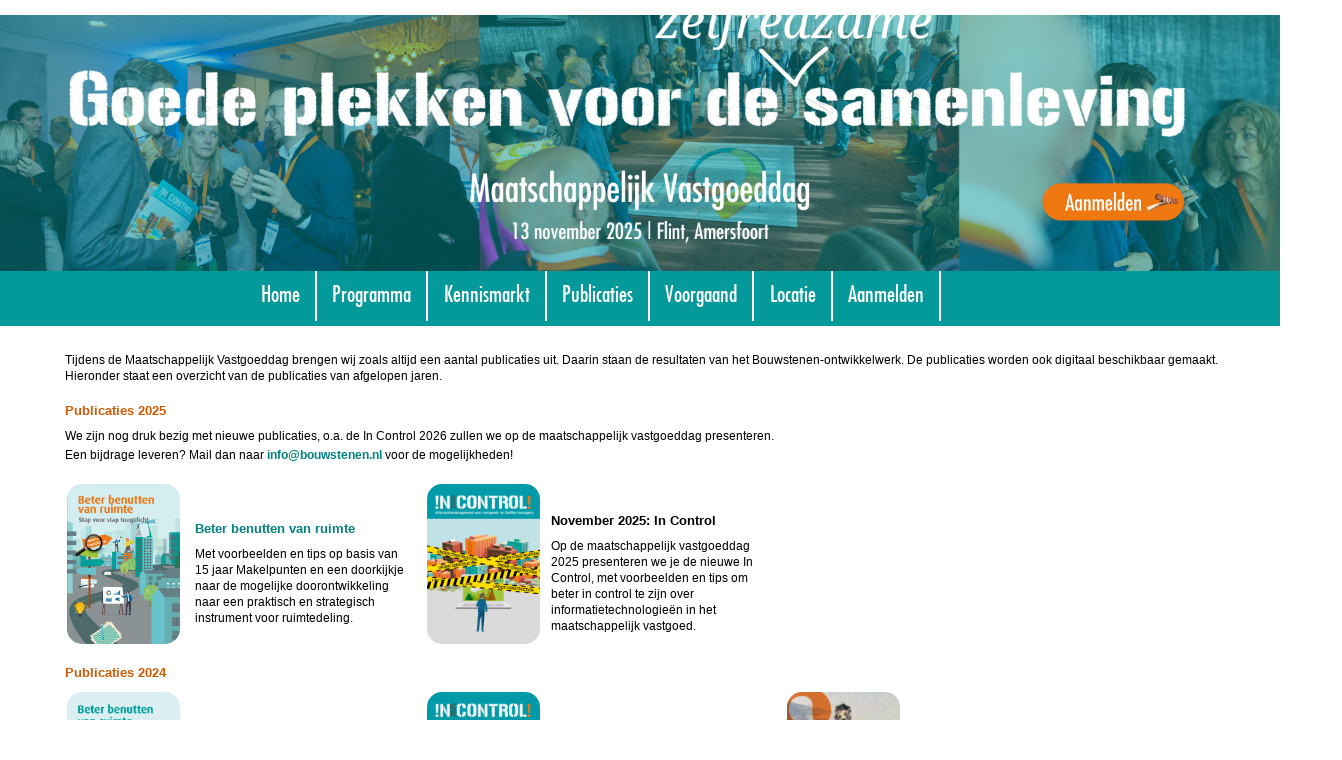

--- FILE ---
content_type: text/html; charset=UTF-8
request_url: https://www.maatschappelijkvastgoeddag.nl/Publicaties_Maatschappelijk_Vastgoeddag
body_size: 11204
content:
<!DOCTYPE html>
<html  lang="nl" dir="ltr">
  <head>
    <meta charset="utf-8" />
<script async src="https://www.googletagmanager.com/gtag/js?id=UA-18946637-2"></script>
<script>window.dataLayer = window.dataLayer || [];function gtag(){dataLayer.push(arguments)};gtag("js", new Date());gtag("set", "developer_id.dMDhkMT", true);gtag("config", "UA-18946637-2", {"groups":"default","linker":{"domains":["www.bouwstenen.nl","www.bouwstenenvoorsociaal.nl"]},"anonymize_ip":true,"page_placeholder":"PLACEHOLDER_page_path"});gtag("config", "G-3M9VW3H3Z8", {"groups":"default","linker":{"domains":["www.bouwstenen.nl","www.bouwstenenvoorsociaal.nl"]},"page_placeholder":"PLACEHOLDER_page_location"});</script>
<meta name="Generator" content="Drupal 10 (https://www.drupal.org)" />
<meta name="MobileOptimized" content="width" />
<meta name="HandheldFriendly" content="true" />
<meta name="viewport" content="width=device-width, initial-scale=1.0" />
<link rel="icon" href="/sites/default/files/faviconbouwstenen_0.jpg" type="image/jpeg" />
<link rel="canonical" href="https://www.maatschappelijkvastgoeddag.nl/Publicaties_Maatschappelijk_Vastgoeddag" />
<link rel="shortlink" href="https://www.maatschappelijkvastgoeddag.nl/node/2632" />

    <title>Publicaties | Maatschappelijk Vastgoeddag</title>
    <link rel="stylesheet" media="all" href="/core/assets/vendor/jquery.ui/themes/base/core.css?t968yq" />
<link rel="stylesheet" media="all" href="/core/assets/vendor/jquery.ui/themes/base/controlgroup.css?t968yq" />
<link rel="stylesheet" media="all" href="/core/assets/vendor/jquery.ui/themes/base/checkboxradio.css?t968yq" />
<link rel="stylesheet" media="all" href="/core/assets/vendor/jquery.ui/themes/base/resizable.css?t968yq" />
<link rel="stylesheet" media="all" href="/core/assets/vendor/jquery.ui/themes/base/button.css?t968yq" />
<link rel="stylesheet" media="all" href="/core/assets/vendor/jquery.ui/themes/base/dialog.css?t968yq" />
<link rel="stylesheet" media="all" href="/core/misc/components/progress.module.css?t968yq" />
<link rel="stylesheet" media="all" href="/core/misc/components/ajax-progress.module.css?t968yq" />
<link rel="stylesheet" media="all" href="/core/modules/system/css/components/align.module.css?t968yq" />
<link rel="stylesheet" media="all" href="/core/modules/system/css/components/fieldgroup.module.css?t968yq" />
<link rel="stylesheet" media="all" href="/core/modules/system/css/components/container-inline.module.css?t968yq" />
<link rel="stylesheet" media="all" href="/core/modules/system/css/components/clearfix.module.css?t968yq" />
<link rel="stylesheet" media="all" href="/core/modules/system/css/components/details.module.css?t968yq" />
<link rel="stylesheet" media="all" href="/core/modules/system/css/components/hidden.module.css?t968yq" />
<link rel="stylesheet" media="all" href="/core/modules/system/css/components/item-list.module.css?t968yq" />
<link rel="stylesheet" media="all" href="/core/modules/system/css/components/js.module.css?t968yq" />
<link rel="stylesheet" media="all" href="/core/modules/system/css/components/nowrap.module.css?t968yq" />
<link rel="stylesheet" media="all" href="/core/modules/system/css/components/position-container.module.css?t968yq" />
<link rel="stylesheet" media="all" href="/core/modules/system/css/components/reset-appearance.module.css?t968yq" />
<link rel="stylesheet" media="all" href="/core/modules/system/css/components/resize.module.css?t968yq" />
<link rel="stylesheet" media="all" href="/core/modules/system/css/components/system-status-counter.css?t968yq" />
<link rel="stylesheet" media="all" href="/core/modules/system/css/components/system-status-report-counters.css?t968yq" />
<link rel="stylesheet" media="all" href="/core/modules/system/css/components/system-status-report-general-info.css?t968yq" />
<link rel="stylesheet" media="all" href="/core/modules/system/css/components/tablesort.module.css?t968yq" />
<link rel="stylesheet" media="all" href="/modules/contrib/blazy/css/blazy.css?t968yq" />
<link rel="stylesheet" media="all" href="/modules/contrib/blazy/css/components/blazy.style.css?t968yq" />
<link rel="stylesheet" media="all" href="/modules/contrib/blazy/css/components/grid/blazy.column.css?t968yq" />
<link rel="stylesheet" media="all" href="/modules/contrib/blazy/css/components/grid/blazy.grid.css?t968yq" />
<link rel="stylesheet" media="all" href="/modules/contrib/blazy/css/components/blazy.loading.css?t968yq" />
<link rel="stylesheet" media="all" href="/modules/contrib/blazy/css/components/blazy.ratio.css?t968yq" />
<link rel="stylesheet" media="all" href="/modules/contrib/blazy/css/components/blazy.media.css?t968yq" />
<link rel="stylesheet" media="all" href="/modules/contrib/jquery_ui/assets/vendor/jquery.ui/themes/base/core.css?t968yq" />
<link rel="stylesheet" media="all" href="/modules/contrib/jquery_ui/assets/vendor/jquery.ui/themes/base/draggable.css?t968yq" />
<link rel="stylesheet" media="all" href="/modules/contrib/jquery_ui/assets/vendor/jquery.ui/themes/base/resizable.css?t968yq" />
<link rel="stylesheet" media="all" href="/core/modules/ckeditor5/css/ckeditor5.dialog.fix.css?t968yq" />
<link rel="stylesheet" media="all" href="/core/modules/filter/css/filter.caption.css?t968yq" />
<link rel="stylesheet" media="all" href="/core/modules/media/css/filter.caption.css?t968yq" />
<link rel="stylesheet" media="all" href="/modules/contrib/poll/css/poll.base.css?t968yq" />
<link rel="stylesheet" media="all" href="/modules/contrib/poll/css/poll.theme.css?t968yq" />
<link rel="stylesheet" media="all" href="/core/modules/views/css/views.module.css?t968yq" />
<link rel="stylesheet" media="all" href="/core/assets/vendor/jquery.ui/themes/base/theme.css?t968yq" />
<link rel="stylesheet" media="all" href="/modules/contrib/better_social_sharing_buttons/css/better_social_sharing_buttons.css?t968yq" />
<link rel="stylesheet" media="all" href="/modules/contrib/jquery_ui/assets/vendor/jquery.ui/themes/base/theme.css?t968yq" />
<link rel="stylesheet" media="all" href="/core/modules/layout_discovery/layouts/onecol/onecol.css?t968yq" />
<link rel="stylesheet" media="all" href="/modules/contrib/simple_popup_blocks/css/simple_popup_blocks.css?t968yq" />
<link rel="stylesheet" media="all" href="https://cdn.jsdelivr.net/npm/entreprise7pro-bootstrap@3.4.8/dist/css/bootstrap.css" integrity="sha256-3p/H8uQndDeQADwalAGPYNGwk6732TJRjYcY05O81og=" crossorigin="anonymous" />
<link rel="stylesheet" media="all" href="https://cdn.jsdelivr.net/npm/@unicorn-fail/drupal-bootstrap-styles@0.0.2/dist/3.1.1/7.x-3.x/drupal-bootstrap.css" integrity="sha512-ys0R7vWvMqi0PjJvf7827YdAhjeAfzLA3DHX0gE/sPUYqbN/sxO6JFzZLvc/wazhj5utAy7rECg1qXQKIEZOfA==" crossorigin="anonymous" />
<link rel="stylesheet" media="all" href="https://cdn.jsdelivr.net/npm/@unicorn-fail/drupal-bootstrap-styles@0.0.2/dist/3.1.1/8.x-3.x/drupal-bootstrap.css" integrity="sha512-ixuOBF5SPFLXivQ0U4/J9sQbZ7ZjmBzciWMBNUEudf6sUJ6ph2zwkpFkoUrB0oUy37lxP4byyHasSpA4rZJSKg==" crossorigin="anonymous" />
<link rel="stylesheet" media="all" href="https://cdn.jsdelivr.net/npm/@unicorn-fail/drupal-bootstrap-styles@0.0.2/dist/3.2.0/7.x-3.x/drupal-bootstrap.css" integrity="sha512-MiCziWBODHzeWsTWg4TMsfyWWoMltpBKnf5Pf5QUH9CXKIVeGpEsHZZ4NiWaJdgqpDzU/ahNWaW80U1ZX99eKw==" crossorigin="anonymous" />
<link rel="stylesheet" media="all" href="https://cdn.jsdelivr.net/npm/@unicorn-fail/drupal-bootstrap-styles@0.0.2/dist/3.2.0/8.x-3.x/drupal-bootstrap.css" integrity="sha512-US+XMOdYSqB2lE8RSbDjBb/r6eTTAv7ydpztf8B7hIWSlwvzQDdaAGun5M4a6GRjCz+BIZ6G43l+UolR+gfLFQ==" crossorigin="anonymous" />
<link rel="stylesheet" media="all" href="https://cdn.jsdelivr.net/npm/@unicorn-fail/drupal-bootstrap-styles@0.0.2/dist/3.3.1/7.x-3.x/drupal-bootstrap.css" integrity="sha512-3gQUt+MI1o8v7eEveRmZzYx6fsIUJ6bRfBLMaUTzdmNQ/1vTWLpNPf13Tcrf7gQ9iHy9A9QjXKxRGoXEeiQnPA==" crossorigin="anonymous" />
<link rel="stylesheet" media="all" href="https://cdn.jsdelivr.net/npm/@unicorn-fail/drupal-bootstrap-styles@0.0.2/dist/3.3.1/8.x-3.x/drupal-bootstrap.css" integrity="sha512-AwNfHm/YKv4l+2rhi0JPat+4xVObtH6WDxFpUnGXkkNEds3OSnCNBSL9Ygd/jQj1QkmHgod9F5seqLErhbQ6/Q==" crossorigin="anonymous" />
<link rel="stylesheet" media="all" href="https://cdn.jsdelivr.net/npm/@unicorn-fail/drupal-bootstrap-styles@0.0.2/dist/3.4.0/8.x-3.x/drupal-bootstrap.css" integrity="sha512-j4mdyNbQqqp+6Q/HtootpbGoc2ZX0C/ktbXnauPFEz7A457PB6le79qasOBVcrSrOBtGAm0aVU2SOKFzBl6RhA==" crossorigin="anonymous" />
<link rel="stylesheet" media="all" href="/themes/mvgd/css/base/elements.css?t968yq" />
<link rel="stylesheet" media="all" href="/themes/mvgd/css/layouts/layout.css?t968yq" />
<link rel="stylesheet" media="all" href="/themes/mvgd/css/components/block.css?t968yq" />
<link rel="stylesheet" media="all" href="/themes/mvgd/css/components/breadcrumb.css?t968yq" />
<link rel="stylesheet" media="all" href="/themes/mvgd/css/components/field.css?t968yq" />
<link rel="stylesheet" media="all" href="/themes/mvgd/css/components/form.css?t968yq" />
<link rel="stylesheet" media="all" href="/themes/mvgd/css/components/header.css?t968yq" />
<link rel="stylesheet" media="all" href="/themes/mvgd/css/components/menu.css?t968yq" />
<link rel="stylesheet" media="all" href="/themes/mvgd/css/components/messages.css?t968yq" />
<link rel="stylesheet" media="all" href="/themes/mvgd/css/components/node.css?t968yq" />
<link rel="stylesheet" media="all" href="/themes/mvgd/css/components/sidebar.css?t968yq" />
<link rel="stylesheet" media="all" href="/themes/mvgd/css/components/table.css?t968yq" />
<link rel="stylesheet" media="all" href="/themes/mvgd/css/components/tabs.css?t968yq" />
<link rel="stylesheet" media="all" href="/themes/mvgd/css/components/buttons.css?t968yq" />
<link rel="stylesheet" media="print" href="/themes/mvgd/css/theme/print.css?t968yq" />

    
  </head>
  <body class="path-node page-node-type-page has-glyphicons">
    <a href="#main-content" class="visually-hidden focusable skip-link">
      Overslaan en naar de inhoud gaan
    </a>
    
      <div class="dialog-off-canvas-main-canvas" data-off-canvas-main-canvas>
    

<!-- Header-->
<header class="main-header">
  <div class="container">
    <div class="row">
      <div class="col-sm-4 col-md-12">
                    <div class="region region-header">
          <a class="logo navbar-btn pull-left" href="/" title="Home" rel="home">
      <img src="/sites/default/files/bannertransparant_0.png" alt="Home" />
    </a>
      <section id="block-aanmelden" class="block block-block-content block-block-content2f14ee25-6a97-4e79-aef6-8a6f2a7a59a1 clearfix">
  
    

        <div class="layout layout--onecol">
    <div  class="layout__region layout__region--content">
      <section class="block block-layout-builder block-field-blockblock-contentbasicbody clearfix">
  
    

      
            <div class="field field--name-body field--type-text-with-summary field--label-hidden field--item"><p><a aria-label href="/aanmelden-maatschappelijk-vastgoeddag-2024" id rel target title><img alt="aanmelden" class data-entity-type="file" data-entity-uuid="2a76717f-ece0-4d5f-9264-8bf74a2e835c" id src="/sites/default/files/inline-images/Aanmelden.png" title="aanmelden"></a></p>
</div>
      
  </section>


    </div>
  </div>

  </section>


  </div>

              </div>

          </div>

    <div class="row">
      
    </div>
  </div>
</header>
<!--End Header-->

<!-- Navbar -->
<div class="navbar-header col-md-12">
  <nav class="navbar navbar-default" role="navigation">
    <a href="javascript:void(0);" class="icon" onclick="toggleFunction()">
    <button type="button" class="navbar-toggle" data-toggle="collapse" data-target="#main-navigation">
      <span class="sr-only">Toggle navigation</span>
      <span class="icon-bar"></span>
      <span class="icon-bar"></span>
      <span class="icon-bar"></span>
    </button> 
    </a>

            <div class="region region-primary-menu">
    <nav role="navigation" aria-labelledby="block-agendamaatschappelijkvastgoed-2-menu" id="block-agendamaatschappelijkvastgoed-2">
            
  <h2 class="visually-hidden" id="block-agendamaatschappelijkvastgoed-2-menu">Agenda Maatschappelijk Vastgoed</h2>
  

        
      <ul class="menu menu--menu-agenda-maatschappelijk-vast nav">
                      <li class="first">
                                        <a href="/jaarbijeenkomst" title="home" data-drupal-link-system-path="node/19524">Home</a>
              </li>
                      <li>
                                        <a href="/Programma_Maatschappelijk_Vastgoeddag" title="Sessies maatschappelijkvastgoeddag" data-drupal-link-system-path="node/17808">Programma</a>
              </li>
                      <li>
                                        <a href="/Kennismarkt_Maatschappelijk_Vastgoeddag" title="Kennismarkt" data-drupal-link-system-path="node/2633">Kennismarkt</a>
              </li>
                      <li class="active active-trail">
                                        <a href="/Publicaties_Maatschappelijk_Vastgoeddag" title="publicaties" class="active-trail is-active" data-drupal-link-system-path="node/2632" aria-current="page">Publicaties</a>
              </li>
                      <li>
                                        <a href="/Voorgaand_Maatschappelijk_Vastgoeddag" title="Programma" data-drupal-link-system-path="node/17984">Voorgaand</a>
              </li>
                      <li>
                                        <a href="/locatie_en_route_najaarsbijeenkomst_bouwstenen" data-drupal-link-system-path="node/15197">Locatie</a>
              </li>
                      <li class="last">
                                        <a href="/aanmelden-maatschappelijk-vastgoeddag-2025" data-drupal-link-system-path="node/16665">Aanmelden</a>
              </li>
        </ul>
  

  </nav>

  </div>

      </nav>
</div>

<!--End Navbar-->

<div class="container main-menuwrap">
  
</div>

<!-- Banner -->
    <!-- End Banner -->


<!--Highlighted-->
  <!--End Highlighted-->


<!-- Start Top Widget -->
<!--End Top Widget -->


<!-- Page Title -->
<!-- End Page Title ---- >


<!-- layout -->
<div id="wrapper">
  <!-- start: Container -->
  <div class="container">
    
    <!--Content top-->
          <!--End Content top-->
    
    <!--start:content -->
    <div class="row">
      <div class="col-md-12">  <div class="region region-breadcrumb">
      

  </div>
</div>
    </div>

    <div class="row layout">
      <!--- Start Left SideBar -->
            <!---End Right SideBar -->

      <!--- Start content -->
              <div class="content_layout">
          <div class=>
              <div class="region region-content">
    <div data-drupal-messages-fallback class="hidden"></div>
  
<article data-history-node-id="2632" class="page full clearfix">

  
    

  
  <div class="content">
      <div class="layout layout--onecol">
    <div  class="layout__region layout__region--content">
      <section class="block block-layout-builder block-field-blocknodepagebody clearfix">
  
    

      
            <div class="field field--name-body field--type-text-with-summary field--label-hidden field--item"><p>Tijdens de Maatschappelijk Vastgoeddag brengen wij zoals altijd een aantal publicaties uit. Daarin staan de resultaten van het Bouwstenen-ontwikkelwerk. De publicaties worden ook digitaal beschikbaar gemaakt. Hieronder staat een overzicht van de publicaties van afgelopen jaren.</p>
<h3><span style="color:#d15900;">Publicaties 2025</span></h3>
<p>We zijn nog druk bezig met nieuwe publicaties, o.a. de In Control 2026 zullen we op de maatschappelijk vastgoeddag presenteren.</p>
<p>Een bijdrage leveren? Mail dan naar <a href="mailto:info@bouwstenen.nl">info@bouwstenen.nl</a> voor de mogelijkheden!&nbsp;<br>&nbsp;</p>
<table>
<tbody>
<tr>
<td style="width:117px;"><img src="/sites/default/files/inline-images/Schermafbeelding%202025-05-13%20111929.png" data-entity-uuid="45645da8-3d92-40fa-bac6-53b380f3b42c" data-entity-type="file" width="771" height="1086" loading="lazy"></td>
<td style="width:11px;">&nbsp;</td>
<td style="width:221px;">
<h3><a href="https://bouwstenen.nl/sites/default/files/uploads/Routekaart%20makelpunten%20folder.pdf"><strong>Beter benutten van ruimte</strong></a></h3>
<p>Met voorbeelden en tips op basis van 15 jaar Makelpunten en een doorkijkje naar de mogelijke doorontwikkeling naar een praktisch en strategisch instrument voor ruimtedeling.</p>
</td>
<td style="width:11px;">&nbsp;</td>
<td style="width:117px;"><img src="/sites/default/files/inline-images/2026.png" data-entity-uuid="ddde4142-45b9-4aa8-a581-2c24125aebd4" data-entity-type="file" width="350" height="495" loading="lazy"></td>
<td>&nbsp;</td>
<td style="width:221px;">
<h3><strong>November 2025: In Control</strong></h3>
<p>Op de maatschappelijk vastgoeddag 2025 presenteren we je de nieuwe In Control, met voorbeelden en tips om beter in control te zijn over informatietechnologieën in het maatschappelijk vastgoed.&nbsp;</p>
</td>
<td style="width:11px;">&nbsp;</td>
<td style="width:120px;">&nbsp;</td>
<td style="width:11px;">&nbsp;</td>
<td style="width:221px;">&nbsp;</td>
</tr>
</tbody>
</table>
<h3><span style="color:#d15900;">Publicaties 2024</span></h3>
<table>
<tbody>
<tr>
<td style="width:117px;"><img class src="/sites/default/files/inline-images/Beter%20benutten%20van%20ruimte%20-%2015%20jaar%20makelpunten_0.png" data-entity-uuid="57e69560-3579-4a5c-b4fc-d4a54a2e351d" data-entity-type="file" alt="Beter benutten ruimte" width="600" height="855" id title loading="lazy"></td>
<td style="width:11px;">&nbsp;</td>
<td style="width:221px;">
<h3><a href="https://bouwstenen.nl/sites/default/files/uploads/Routekaart%20makelpunten%20folder.pdf"><strong>Routekaart Makelpunt</strong></a></h3>
<p>In deze handreiking tref je een routekaart voor een succesvol Makelpunt, geschikt voor elke gemeente.</p>
</td>
<td style="width:11px;">&nbsp;</td>
<td style="width:117px;"><img class src="/sites/default/files/inline-images/Voorkantincontrol_page-0001_2.jpg" data-entity-uuid="a01e8903-c9d3-4d5c-874c-f500a9ff752a" data-entity-type="file" alt="In Control" width="601" height="850" id title loading="lazy"></td>
<td style="width:11px;">&nbsp;</td>
<td style="width:221px;">
<h3><a href="https://bouwstenen.nl/sites/default/files/uploads/InControl%21_2025_met%20barcode_DEF.pdf"><strong>In Control</strong></a></h3>
<p>Met voorbeelden, tips en houvast om in het beheer van maatschappelijk vastgoed beter in Control te komen met behulp van informatie- en communicatietechnologie.</p>
</td>
<td style="width:11px;">&nbsp;</td>
<td style="width:117px;"><img class src="/sites/default/files/inline-images/Handreiking%20paragraaf%20kapitaalgoederen_0.png" data-entity-uuid="4e6c174d-3091-4f47-b193-345d03b01861" data-entity-type="file" alt="Handreiking" width="602" height="853" id title loading="lazy"></td>
<td>&nbsp;</td>
<td style="width:221px;">
<h3><a href="https://bouwstenen.nl/sites/default/files/uploads/Kapitaalgoederen_def-met%20barcode.pdf"><strong>Handreiking verantwoording</strong></a></h3>
<p>Houvast om aan te kunnen tonen of we met het vastgoed goed en voldoende op weg zijn om onze maatschappelijke doelen te behalen en tegen welke prijs we dat doen.</p>
</td>
</tr>
</tbody>
</table>
<h3><span style="color:#d15900;">Publicatie 2023</span></h3>
<table style="width:722px;" border="0" cellpadding="0" cellspacing="0">
<tbody>
<tr>
<td style="width:118px;"><a class href="https://issuu.com/bouwstenen/docs/incontrol_2024_definitief?fr=xKAE9_zU1NQ" aria-label id rel="noopener" target="_blank" title><br>
<div class="align-left">
<div class="field field--name-field-media-image field--type-image field--label-visually_hidden">
<div class="field--label sr-only">Image</div>
<div class="field--item">  <img loading="lazy" src="/sites/default/files/styles/thumbnail_150x150/public/2024-06/Schermafbeelding%202024-06-27%20121709.png?itok=BeQNCuU9" width="709" height="1000" alt="In Control 2024" class="img-responsive">
</div>
</div>
</div>
<p></p></a></td>
<td style="width:19px;">&nbsp;</td>
<td style="width:203px;">
<h3><a href="https://issuu.com/bouwstenen/docs/incontrol_2024_definitief?fr=xKAE9_zU1NQ" target="_blank" rel="noopener"><strong>In Control</strong></a></h3>
<p>Over het toenemende belang van data in de wereld van het maatschappelijke vastgoed. Gepubliceerd in december 2023.</p>
</td>
<td style="width:11px;">&nbsp;</td>
<td style="width:125px;">&nbsp;</td>
<td style="width:9px;">&nbsp;</td>
<td style="width:220px;">
<p>&nbsp;</p>
<p><br>&nbsp;</p>
</td>
</tr>
</tbody>
</table>
<h3><span style="color:#d15900;">Publicatie 2022</span></h3>
<table style="width:364px;" border="0" cellpadding="0" cellspacing="0">
<tbody>
<tr>
<td style="width:119px;"><a href="https://issuu.com/bouwstenen/docs/incontrol_2023_digitaal" rel="noopener" target="_blank"><br>
<div class="align-left">
<div class="field field--name-field-media-image field--type-image field--label-visually_hidden">
<div class="field--label sr-only">Image</div>
<div class="field--item">  <img loading="lazy" src="/sites/default/files/styles/thumbnail_150x150/public/2023-10/Kopfoto%20-%20Publicaties.png?itok=mQApntQq" width="715" height="1000" alt="InControl 2023" class="img-responsive">
</div>
</div>
</div>
<p></p></a></td>
<td style="width:18px;">&nbsp;</td>
<td style="width:202px;">
<h3><a href="https://issuu.com/bouwstenen/docs/incontrol_2023_digitaal" target="_blank" rel="noopener"><strong>In Control</strong></a></h3>
<p>In december 2022 besteedde&nbsp;wij aandacht aan huisvesting en toekomstgericht onderwijs.</p>
</td>
<td style="width:12px;">&nbsp;</td>
</tr>
</tbody>
</table>
<h3><span style="color:#d15900;">Publicaties 2021</span></h3>
<table style="width:1157px;" border="0" cellpadding="0" cellspacing="0">
<tbody>
<tr>
<td style="width:118px;"><a class href="https://issuu.com/bouwstenen/docs/schoolfacilities_nr02_december-2021_lr" aria-label id rel="noopener" target="_blank" title><br>
<div class="align-left">
<div class="field field--name-field-media-image field--type-image field--label-visually_hidden">
<div class="field--label sr-only">Image</div>
<div class="field--item">  <img loading="lazy" src="/sites/default/files/styles/thumbnail_150x150/public/2021-12/2112%20Schoolfacilities_nr02_DECEMBER-2021.jpg?itok=AILlqroC" width="707" height="1000" alt="Schoolfacilities december 2021" class="img-responsive">
</div>
</div>
</div>
<p></p></a></td>
<td style="width:19px;">&nbsp;</td>
<td style="width:201px;">
<h3><a href="https://issuu.com/bouwstenen/docs/schoolfacilities_nr02_december-2021_lr"><strong>Special Schoolfacilities</strong></a></h3>
<p>In dit nummer van&nbsp;december 2022 wordt huisvesting en toekomstgericht onderwijs uitgelicht.</p>
<p>&nbsp;</p>
</td>
<td style="width:11px;">&nbsp;</td>
<td style="width:118px;"><a class href="https://issuu.com/bouwstenen/docs/doorontwikkeling_vastgoedorganisatie_2021_def" aria-label id rel="noopener" target="_blank" title><br>
<div class="align-left">
<div class="field field--name-field-media-image field--type-image field--label-visually_hidden">
<div class="field--label sr-only">Image</div>
<div class="field--item">  <img loading="lazy" src="/sites/default/files/styles/thumbnail_150x150/public/2021-12/Cover%20Doorontwikkeling%20vastgoedorganisatie.jpg?itok=r9ebwymc" width="707" height="1000" alt="Doorontwikkeling vastgoedorganisatie" class="img-responsive">
</div>
</div>
</div>
<p></p></a></td>
<td style="width:17px;">&nbsp;</td>
<td style="width:221px;">
<h3><br><br><br><a href="https://issuu.com/bouwstenen/docs/doorontwikkeling_vastgoedorganisatie_2021_def" target="_blank" rel="noopener"><strong>Doorontwikkeling Vastgoedorganisatie</strong></a></h3>
<p>In december 2021 publiceerde wij de resultaten van ons ontwikkelwerk over de doorontwikkeling van de gemeentelijke vastgoedorganisatie.</p>
</td>
<td style="width:14px;">&nbsp;</td>
<td style="width:118px;"><a class href="https://bouwstenen.nl/sites/default/files/uploads/verduurzamen%20in%207%20stappen_lr.pdf" aria-label id rel="noopener" target="_blank" title><br>
<div class="align-left">
<div class="field field--name-field-media-image field--type-image field--label-visually_hidden">
<div class="field--label sr-only">Image</div>
<div class="field--item">  <img loading="lazy" src="/sites/default/files/styles/thumbnail_150x150/public/2021-11/cover%20verduurzamen%20in%207%20stappen.jpg?itok=3KQlW3di" width="701" height="1000" alt="Verduurzamen MV in 7 stappen" class="img-responsive">
</div>
</div>
</div>
<p></p></a></td>
<td style="width:22px;">&nbsp;</td>
<td style="width:270px;">
<h3><br><a href="https://bouwstenen.nl/sites/default/files/uploads/verduurzamen%20in%207%20stappen_lr.pdf" target="_blank" rel="noopener"><strong>Verduurzamen maatschappelijk vastgoed in 7 stappen</strong></a></h3>
<p>Het verduurzamen van maatschappelijk vastgoed kan in grofweg 7 stappen. Wij schreven hierover in december 2021.&nbsp;</p>
<p>&nbsp;</p>
<p>&nbsp;</p>
</td>
</tr>
</tbody>
</table>
<h3><span style="color:#d15900;">Publicaties 2020</span></h3>
<table style="width:1159px;" border="0" cellpadding="0" cellspacing="0">
<tbody>
<tr>
<td style="width:123px;"><a href="https://issuu.com/bouwstenen/docs/incontrol__2020_lowres" rel="noopener" target="_blank"><br>
<div class="align-left">
<div class="field field--name-field-media-image field--type-image field--label-visually_hidden">
<div class="field--label sr-only">Image</div>
<div class="field--item">  <img loading="lazy" src="/sites/default/files/styles/thumbnail_150x150/public/2024-08/2020%20InControl%21%20Cover.png?itok=TJyrjvw9" width="707" height="1000" alt="In Control" class="img-responsive">
</div>
</div>
</div>
<p></p></a></td>
<td style="width:14px;">&nbsp;</td>
<td style="width:196px;">
<h3><a href="https://issuu.com/bouwstenen/docs/incontrol__2020_lowres" target="_blank" rel="noopener"><strong>In Control</strong></a></h3>
<p>Een speciale editie&nbsp;over&nbsp;informatie voor energie- en klimaatbeleid. Uitgegeven in december 2020.</p>
<p>&nbsp;</p>
</td>
<td style="width:15px;">&nbsp;</td>
<td style="width:122px;"><a href="https://issuu.com/bouwstenen/docs/schoolfacilities_nr02_december-2020_def_hr" rel="noopener" target="_blank"><br>
<div class="align-left">
<div class="field field--name-field-media-image field--type-image field--label-visually_hidden">
<div class="field--label sr-only">Image</div>
<div class="field--item">  <img loading="lazy" src="/sites/default/files/styles/thumbnail_150x150/public/2024-08/2012%20Bouwstenen%20voor%20een%20duurzame%20toekomst_0.jpg?itok=23C060De" width="707" height="1000" alt="Schoolfacilities" class="img-responsive">
</div>
</div>
</div>
<p></p></a></td>
<td style="width:16px;">&nbsp;</td>
<td style="width:219px;">
<h3><a href="https://issuu.com/bouwstenen/docs/schoolfacilities_nr02_december-2020_def_hr" target="_blank" rel="noopener"><strong>Special Schoolfacilities</strong></a></h3>
<p>In december 2020 lag de focus van deze publicatie op&nbsp;huisvesting en toekomstgericht onderwijs.</p>
<p>&nbsp;</p>
<p>&nbsp;</p>
</td>
<td style="width:13px;">&nbsp;</td>
<td style="width:121px;"><a href="https://bouwstenen.nl/sites/bouwstenen.nl/files/uploads/Bouwstenen-voor-sociaal-vastgoedinvesteringen-met-impact-v7-web-losse-pagina's.pdf" rel="noopener" target="_blank"><br>
<div class="align-left">
<div class="field field--name-field-media-image field--type-image field--label-visually_hidden">
<div class="field--label sr-only">Image</div>
<div class="field--item">  <img loading="lazy" src="/sites/default/files/styles/thumbnail_150x150/public/2024-08/2020%20Vastgoedinvesteringen%20met%20impact%20%28LowRes%29_0.jpg?itok=UqYLpfXi" width="595" height="842" alt="Vastgoedmanagement" class="img-responsive">
</div>
</div>
</div>
<p></p></a></td>
<td style="width:21px;">&nbsp;</td>
<td style="width:273px;">
<p>&nbsp;</p>
<h3><a href="https://bouwstenen.nl/sites/bouwstenen.nl/files/uploads/Bouwstenen-voor-sociaal-vastgoedinvesteringen-met-impact-v7-web-losse-pagina's.pdf" target="_blank" rel="noopener"><strong>Vastgoedinvesteringen met IMPACT</strong></a></h3>
<p>Over de praktijk, benaderingen en bronnen om de (verwachte) impact van maatschappelijke voorzieningen en vastgoed in beeld te brengen en mede op basis hiervan beleidsbeslissingen te nemen. Ontwikkelwerk gepubliceerd in 2020.</p>
</td>
</tr>
</tbody>
</table>
<h3><span style="color:#d15900;">Publicaties 2019 en verder</span></h3>
<p>Bouwstenen voor Sociaal heeft door de jaren heen veel gepubliceerd, zoals de vakbladen Schoolfacilities en In Control. Ook is er veel gepubliceerd op het gebied van ontwikkelwerk.</p>
<p>Volg de links hieronder voor alle edities en het archief.</p>
<p>&nbsp;</p>
<table style="width:1159px;" border="0" cellpadding="0" cellspacing="0">
<tbody>
<tr>
<td style="width:122px;"><img src="/sites/default/files/inline-images/Ontwerp%20zonder%20titel%20%285%29.png" data-entity-uuid="08bbd05f-d9fd-4d7a-9dc9-fde9459e838a" data-entity-type="file" width="321" height="227" loading="lazy"></td>
<td style="width:11px;">&nbsp;</td>
<td style="width:221px;">
<h3><a href="https://schoolfacilities.nl/edities/archief" target="_blank" rel="noopener"><strong>Schoolfacilities</strong></a></h3>
<p>&nbsp;</p>
</td>
<td style="width:11px;">&nbsp;</td>
<td style="width:122px;"><a href="https://bouwstenen.nl/Bouwstenenpublicaties" rel="noopener" target="_blank"><br>
<div class="align-left">
<div class="field field--name-field-media-image field--type-image field--label-visually_hidden">
<div class="field--label sr-only">Image</div>
<div class="field--item">  <img loading="lazy" src="/sites/default/files/styles/thumbnail_150x150/public/2024-08/Logo%20In%20Control.jpeg?itok=I4tC5OXe" width="189" height="267" alt="Logo In Control" class="img-responsive">
</div>
</div>
</div>
<p></p></a></td>
<td style="width:11px;">&nbsp;</td>
<td style="width:221px;">
<h3><a href="https://bouwstenen.nl/Bouwstenenpublicaties" target="_blank" rel="noopener"><strong>In Control!</strong></a></h3>
<p>&nbsp;</p>
</td>
<td style="width:11px;">&nbsp;</td>
<td style="width:122px;"><a href="https://bouwstenen.nl/Bouwstenenpublicaties" rel="noopener" target="_blank"><br>
<div class="align-left">
<div class="field field--name-field-media-image field--type-image field--label-visually_hidden">
<div class="field--label sr-only">Image</div>
<div class="field--item">  <img loading="lazy" src="/sites/default/files/styles/thumbnail_150x150/public/2024-08/Bouwstenen-maatschappelijk-vastgoedbeheer.jpg?itok=rCXtKrsK" width="256" height="197" alt="Logo Bouwstenen" class="img-responsive">
</div>
</div>
</div>
<p></p></a></td>
<td style="width:11px;">&nbsp;</td>
<td style="width:221px;">
<h3><a href="https://bouwstenen.nl/Bouwstenenpublicaties"><strong>Ontwikkelwerk</strong></a></h3>
</td>
</tr>
</tbody>
</table>
</div>
      
  </section>

<section class="block block-layout-builder block-field-blocknodepagefield-bestand clearfix">
  
    

      
  </section>

<section class="block block-layout-builder block-field-blocknodepagecomment-node-page clearfix">
  
    

      <section>
  
  

  
</section>

  </section>

<section class="block block-layout-builder block-extra-field-blocknodepagelinks clearfix">
  
    

      
  </section>


    </div>
  </div>

  </div>

</article>


  </div>

          </div>
        </div>
            <!---End content -->

      <!--- Start Right SideBar -->
            <!---End Right SideBar -->
      
    </div>
    <!--End Content -->

    <!--Start Content Bottom-->
        <!--End Content Bottom-->
  </div>
</div>
<!-- End layout -->



      <footer class="footer " role="contentinfo">
        <div class="region region-footer">
    <section class="views-element-container block block-views block-views-blocknieuws-block-2 clearfix" id="block-views-block-nieuws-block-2">
  
      <h2 class="block-title">In het nieuws</h2>
    

      <div class="form-group"><div class="nieuwsview view view-nieuws view-id-nieuws view-display-id-block_2 js-view-dom-id-728da9ba163965e7487b24565a433462a40aa43bebc2cfb3de194725b87a39c9">
  
    
      
      <div class="view-content">
      <ul class="blazy blazy--grid b-column b-count-5 b-odd b-column--sm-1 b-column--md-2 b-column--lg-5 blazy--media blazy--view blazy--view--nieuws blazy--view--nieuws--block-2 blazy--view--nieuws-block-block-2 is-b-captioned" data-media-gallery data-blazy="" id="blazy-4b9840606de-1"><li class="grid"><div class="grid__content form-group"><div class="views-field views-field-title"><span class="field-content"><a href="https://bouwstenen.nl/node/20798 " target="_blank">Buurtverbondenheid als nieuwe maatstaf</a></span></div><div class="views-field views-field-body"><div class="field-content"><p><img data-entity-uuid="73a23c9f-6a97-4211-a029-3644dda9ab9d" data-entity-type="file" src="/sites/default/files/inline-images/Buurtverbondenheid.png" width="578" height="434" alt="-" loading="lazy">‘Buurtverbondenheid’ is de nieuwe maatstaf voor leefbaarheid. Een nieuw rapport van het RIVM en TNO biedt concrete handvatten om sociale cohesie te meten en verbeteren.</p>
</div></div></div>
</li><li class="grid"><div class="grid__content form-group"><div class="views-field views-field-title"><span class="field-content"><a href="https://bouwstenen.nl/node/20795 " target="_blank">Innovatief: Eerste school opgeleverd</a></span></div><div class="views-field views-field-body"><div class="field-content"><p><img data-entity-uuid="33d780fc-628e-48a4-8b41-25952fb48209" data-entity-type="file" src="/sites/default/files/inline-images/IPS%20school.png" width="578" height="434" alt="-" loading="lazy">Carli Hartgerink, regisseur onderwijshuisvesting Amsterdam, meldt: eerste school in het kader van het innovatiepartnerschap is geopend.</p>
</div></div></div>
</li><li class="grid"><div class="grid__content form-group"><div class="views-field views-field-title"><span class="field-content"><a href="https://bouwstenen.nl/node/20769 " target="_blank">Eindhoven benut DUMAVA goed</a></span></div><div class="views-field views-field-body"><div class="field-content"><p><img data-entity-uuid="e3df1291-79da-4680-bb83-5b7774ede5a0" data-entity-type="file" src="/sites/default/files/inline-images/Michel.png" width="578" height="434" alt="-" loading="lazy">Michel Gies, energiemanager gemeente Eindhoven: “We hebben in de periode 2022-2025 flink wat DUMAVA-subsidie gekregen en die goed kunnen gebruiken.</p>
</div></div></div>
</li><li class="grid"><div class="grid__content form-group"><div class="views-field views-field-title"><span class="field-content"><a href="https://bouwstenen.nl/node/20767 " target="_blank">Sporthallen preventief gesloten</a></span></div><div class="views-field views-field-body"><div class="field-content"><p><img data-entity-uuid="faba4864-68d4-4b15-b342-83450a8d915b" data-entity-type="file" src="/sites/default/files/inline-images/sneeuw%20op%20dak.png" width="578" height="434" alt="-" loading="lazy">Overal in het land zijn sporthallen preventief gesloten vanwege grote hoeveelheden ijs en sneeuw op het dak.</p>
</div></div></div>
</li><li class="grid"><div class="grid__content form-group"><div class="views-field views-field-title"><span class="field-content"><a href="https://bouwstenen.nl/node/20763 " target="_blank">Update over het traineeprogramma</a></span></div><div class="views-field views-field-body"><div class="field-content"><p><img data-entity-uuid="2754349f-5893-46f2-8c4b-e6553bc769ba" data-entity-type="file" src="/sites/default/files/inline-images/Update%20trainee.png" width="578" height="434" alt="-" loading="lazy">Het traineeprogramma is aangepast op basis van een evaluatie en wensen vanuit het werkveld. Het is minder intensief en staat nu ook open voor zij-instromers.</p>
</div></div></div>
</li></ul>
    </div>
  
            <div class="view-footer">
      
    </div>
    </div>
</div>

  </section>

<section class="views-element-container block block-views block-views-blockpartners-block-1 clearfix" id="block-mvgd-views-block-partners-block-1">
  
      <h2 class="block-title">Partners van Bouwstenen</h2>
    

      <div class="form-group"><div class="view view-partners view-id-partners view-display-id-block_1 js-view-dom-id-5e816ba4f0f2b33619460b88210597db716f1cfb2ed96ffc45e10e9e3276e42d">
  
    
      
      <div class="view-content">
      <ul class="blazy blazy--grid b-grid b-count-6 b-grid--sm-3 b-grid--md-4 b-grid--lg-6 blazy--media blazy--view blazy--view--partners blazy--view--partners--block-1 blazy--view--partners-block-block-1 is-b-captioned" data-media-gallery data-blazy="" id="blazy-640490077d3-3"><li class="grid"><div class="grid__content form-group"><div class="views-field views-field-field-image"><div class="field-content"><a href="https://www.nuovo.eu/" target="_blank">  <img loading="lazy" src="/sites/default/files/styles/media_library/public/nuovo%20logo%20klein.png?itok=lmfbzhWj" width="115" height="50" alt="" class="img-responsive" />


</a></div></div></div>
</li><li class="grid"><div class="grid__content form-group"><div class="views-field views-field-field-image"><div class="field-content"><a href="http://www.vastgoedvanhetrijk.nl/" target="_blank">  <img loading="lazy" src="/sites/default/files/styles/media_library/public/Rijksvastgoedbedrijf_Web_920_300_v2.png?itok=dgRnBYa0" width="220" height="72" alt="" class="img-responsive" />


</a></div></div></div>
</li><li class="grid"><div class="grid__content form-group"><div class="views-field views-field-field-image"><div class="field-content"><a href="https://www.ede.nl/" target="_blank">  <img loading="lazy" src="/sites/default/files/styles/media_library/public/Logo%20Ede.jpg?itok=71eqJ-N-" width="58" height="50" alt="" class="img-responsive" />


</a></div></div></div>
</li><li class="grid"><div class="grid__content form-group"><div class="views-field views-field-field-image"><div class="field-content"><a href="http://www.maastricht.nl" target="_blank">  <img loading="lazy" src="/sites/default/files/styles/media_library/public/Maastricht_Web_920_300.png?itok=efFZDJNk" width="220" height="72" alt="" class="img-responsive" />


</a></div></div></div>
</li><li class="grid"><div class="grid__content form-group"><div class="views-field views-field-field-image"><div class="field-content"><a href="http://www.eindhoven.nl" target="_blank">  <img loading="lazy" src="/sites/default/files/styles/media_library/public/Eindhoven_Web_920_300.png?itok=meBFtGbg" width="220" height="72" alt="" class="img-responsive" />


</a></div></div></div>
</li><li class="grid"><div class="grid__content form-group"><div class="views-field views-field-field-image"><div class="field-content"><a href="https://www.epe.nl/" target="_blank">  <img loading="lazy" src="/sites/default/files/styles/media_library/public/Epe_Web_920_300.png?itok=HNiPKW3j" width="220" height="72" alt="" class="img-responsive" />


</a></div></div></div>
</li></ul>
    </div>
  
          <div class="more-link form-group"><a href="/partners">meer partners</a></div>

      </div>
</div>

  </section>

<section id="block-mvgd-bettersocialsharingbuttons" class="block block-better-social-sharing-buttons block-social-sharing-buttons-block clearfix">
  
    

      

<div style="display: none"><link rel="preload" href="/modules/contrib/better_social_sharing_buttons/assets/dist/sprites/social-icons--square.svg" as="image" type="image/svg+xml" crossorigin="anonymous" /></div>

<div class="social-sharing-buttons">
                <a href="https://www.facebook.com/sharer/sharer.php?u=https://www.maatschappelijkvastgoeddag.nl/Publicaties_Maatschappelijk_Vastgoeddag&amp;title=Publicaties" target="_blank" title="Share to Facebook" aria-label="Share to Facebook" class="social-sharing-buttons-button share-facebook" rel="noopener">
            <svg aria-hidden="true" width="20px" height="20px" style="border-radius:3px;">
                <use href="/modules/contrib/better_social_sharing_buttons/assets/dist/sprites/social-icons--square.svg#facebook" />
            </svg>
        </a>
    
                <a href="https://twitter.com/intent/tweet?text=Publicaties+https://www.maatschappelijkvastgoeddag.nl/Publicaties_Maatschappelijk_Vastgoeddag" target="_blank" title="Share to X" aria-label="Share to X" class="social-sharing-buttons-button share-x" rel="noopener">
            <svg aria-hidden="true" width="20px" height="20px" style="border-radius:3px;">
                <use href="/modules/contrib/better_social_sharing_buttons/assets/dist/sprites/social-icons--square.svg#x" />
            </svg>
        </a>
    
                <a href="https://wa.me/?text=https://www.maatschappelijkvastgoeddag.nl/Publicaties_Maatschappelijk_Vastgoeddag" target="_blank" title="Share to WhatsApp" aria-label="Share to WhatsApp" class="social-sharing-buttons-button share-whatsapp" rel="noopener">
            <svg aria-hidden="true" width="20px" height="20px" style="border-radius:3px;">
                <use href="/modules/contrib/better_social_sharing_buttons/assets/dist/sprites/social-icons--square.svg#whatsapp" />
            </svg>
        </a>
    
        
                <a href="https://pinterest.com/pin/create/link/?url=https://www.maatschappelijkvastgoeddag.nl/Publicaties_Maatschappelijk_Vastgoeddag&amp;description=Publicaties" target="_blank" title="Share to Pinterest" aria-label="Share to Pinterest" class="social-sharing-buttons-button share-pinterest" rel="noopener">
            <svg aria-hidden="true" width="20px" height="20px" style="border-radius:3px;">
                <use href="/modules/contrib/better_social_sharing_buttons/assets/dist/sprites/social-icons--square.svg#pinterest" />
            </svg>
        </a>
    
                <a href="https://www.linkedin.com/sharing/share-offsite/?url=https://www.maatschappelijkvastgoeddag.nl/Publicaties_Maatschappelijk_Vastgoeddag" target="_blank" title="Share to Linkedin" aria-label="Share to Linkedin" class="social-sharing-buttons-button share-linkedin" rel="noopener">
            <svg aria-hidden="true" width="20px" height="20px" style="border-radius:3px;">
                <use href="/modules/contrib/better_social_sharing_buttons/assets/dist/sprites/social-icons--square.svg#linkedin" />
            </svg>
        </a>
    
    
    
        
        
        
        
                <a href="mailto:?subject=Publicaties&amp;body=https://www.maatschappelijkvastgoeddag.nl/Publicaties_Maatschappelijk_Vastgoeddag" title="Share to Email" aria-label="Share to Email" class="social-sharing-buttons-button share-email" target="_blank" rel="noopener">
            <svg aria-hidden="true" width="20px" height="20px" style="border-radius:3px;">
                <use href="/modules/contrib/better_social_sharing_buttons/assets/dist/sprites/social-icons--square.svg#email" />
            </svg>
        </a>
    
        
                      <a href="javascript:window.print()" rel="" class="bssb-printlink share-print" title="Print"  aria-label="Print">
      <svg aria-hidden="true" width="20px" height="20px" style="border-radius:3px;">
        <use href="/modules/contrib/better_social_sharing_buttons/assets/dist/sprites/social-icons--square.svg#print" />
      </svg>
    </a>
  </div>

  </section>


  </div>

    </footer>
  

  </div>

    
    <script type="application/json" data-drupal-selector="drupal-settings-json">{"path":{"baseUrl":"\/","pathPrefix":"","currentPath":"node\/2632","currentPathIsAdmin":false,"isFront":false,"currentLanguage":"nl"},"pluralDelimiter":"\u0003","suppressDeprecationErrors":true,"ajaxPageState":{"libraries":"[base64]","theme":"mvgd","theme_token":"_fdi23F5n4j5XPb307VO_1Wi5z283_AAdIfIIizPJY8"},"ajaxTrustedUrl":[],"google_analytics":{"account":"UA-18946637-2","trackOutbound":true,"trackMailto":true,"trackTel":true,"trackDownload":true,"trackDownloadExtensions":"7z|aac|arc|arj|asf|asx|avi|bin|csv|doc(x|m)?|dot(x|m)?|exe|flv|gif|gz|gzip|hqx|jar|jpe?g|js|mp(2|3|4|e?g)|mov(ie)?|msi|msp|pdf|phps|png|ppt(x|m)?|pot(x|m)?|pps(x|m)?|ppam|sld(x|m)?|thmx|qtm?|ra(m|r)?|sea|sit|tar|tgz|torrent|txt|wav|wma|wmv|wpd|xls(x|m|b)?|xlt(x|m)|xlam|xml|z|zip","trackDomainMode":2,"trackCrossDomains":["www.bouwstenen.nl","www.bouwstenenvoorsociaal.nl"]},"simple_popup_blocks":{"settings":[{"langcode":"nl","uid":"nieuwsbrief_popup","type":0,"css_selector":"1","identifier":"block-nieuwsbriefpopup","layout":"4","visit_counts":"0","overlay":"1","trigger_method":0,"trigger_selector":"#custom-css-id","delay":0,"enable_escape":"1","trigger_width":null,"minimize":"1","close":"1","use_time_frequency":false,"time_frequency":"3600","show_minimized_button":false,"width":"450","cookie_expiry":"100","status":"1"}]},"bootstrap":{"forms_has_error_value_toggle":1,"modal_animation":1,"modal_backdrop":"true","modal_focus_input":1,"modal_keyboard":1,"modal_select_text":1,"modal_show":1,"modal_size":"","popover_enabled":1,"popover_animation":1,"popover_auto_close":1,"popover_container":"body","popover_content":"","popover_delay":"0","popover_html":0,"popover_placement":"right","popover_selector":"","popover_title":"","popover_trigger":"click","tooltip_enabled":1,"tooltip_animation":1,"tooltip_container":"body","tooltip_delay":"0","tooltip_html":0,"tooltip_placement":"auto left","tooltip_selector":"","tooltip_trigger":"hover"},"statistics":{"data":{"nid":"2632"},"url":"\/core\/modules\/statistics\/statistics.php"},"blazy":{"loadInvisible":false,"offset":100,"saveViewportOffsetDelay":50,"validateDelay":25,"container":"","loader":true,"unblazy":false,"visibleClass":false,"compat":true},"blazyIo":{"disconnect":false,"rootMargin":"0px","threshold":[0,0.25,0.5,0.75,1]},"user":{"uid":0,"permissionsHash":"e1c7481163fbb1039673b379459e617d5b113ae2b8a3aea2a4f3ccc147c469b4"}}</script>
<script src="/modules/contrib/blazy/js/polyfill/blazy.polyfill.min.js?t968yq"></script>
<script src="/modules/contrib/blazy/js/polyfill/blazy.classlist.min.js?t968yq"></script>
<script src="/core/assets/vendor/jquery/jquery.min.js?v=3.7.1"></script>
<script src="/modules/contrib/blazy/js/polyfill/blazy.promise.min.js?t968yq"></script>
<script src="/modules/contrib/blazy/js/polyfill/blazy.raf.min.js?t968yq"></script>
<script src="/core/assets/vendor/underscore/underscore-min.js?v=1.13.7"></script>
<script src="/core/assets/vendor/once/once.min.js?v=1.0.1"></script>
<script src="/sites/default/files/languages/nl_-3nB71EGhk_05s0bas1tAmymhFfGill5pGZwKGz4dPs.js?t968yq"></script>
<script src="/core/misc/drupalSettingsLoader.js?v=10.5.4"></script>
<script src="/core/misc/drupal.js?v=10.5.4"></script>
<script src="/core/misc/drupal.init.js?v=10.5.4"></script>
<script src="/core/misc/debounce.js?v=10.5.4"></script>
<script src="/core/assets/vendor/jquery.ui/ui/widget-min.js?v=10.5.4"></script>
<script src="/core/assets/vendor/jquery.ui/ui/version-min.js?v=10.5.4"></script>
<script src="/core/assets/vendor/jquery.ui/ui/data-min.js?v=10.5.4"></script>
<script src="/core/assets/vendor/jquery.ui/ui/disable-selection-min.js?v=10.5.4"></script>
<script src="/core/assets/vendor/jquery.ui/ui/jquery-patch-min.js?v=10.5.4"></script>
<script src="/core/assets/vendor/jquery.ui/ui/scroll-parent-min.js?v=10.5.4"></script>
<script src="/core/assets/vendor/jquery.ui/ui/unique-id-min.js?v=10.5.4"></script>
<script src="/core/assets/vendor/jquery.ui/ui/focusable-min.js?v=10.5.4"></script>
<script src="/core/assets/vendor/jquery.ui/ui/keycode-min.js?v=10.5.4"></script>
<script src="/core/assets/vendor/jquery.ui/ui/plugin-min.js?v=10.5.4"></script>
<script src="/core/assets/vendor/jquery.ui/ui/labels-min.js?v=10.5.4"></script>
<script src="/core/assets/vendor/jquery.ui/ui/widgets/controlgroup-min.js?v=10.5.4"></script>
<script src="/core/assets/vendor/jquery.ui/ui/form-reset-mixin-min.js?v=10.5.4"></script>
<script src="/core/assets/vendor/jquery.ui/ui/widgets/mouse-min.js?v=10.5.4"></script>
<script src="/core/assets/vendor/jquery.ui/ui/widgets/checkboxradio-min.js?v=10.5.4"></script>
<script src="/core/assets/vendor/jquery.ui/ui/widgets/draggable-min.js?v=10.5.4"></script>
<script src="/core/assets/vendor/jquery.ui/ui/widgets/resizable-min.js?v=10.5.4"></script>
<script src="/core/assets/vendor/jquery.ui/ui/widgets/button-min.js?v=10.5.4"></script>
<script src="/core/assets/vendor/jquery.ui/ui/widgets/dialog-min.js?v=10.5.4"></script>
<script src="/modules/contrib/jquery_ui/assets/vendor/jquery.ui/ui/version-min.js?v=1.13.2"></script>
<script src="/modules/contrib/jquery_ui/assets/vendor/jquery.ui/ui/data-min.js?v=1.13.2"></script>
<script src="/modules/contrib/jquery_ui/assets/vendor/jquery.ui/ui/disable-selection-min.js?v=1.13.2"></script>
<script src="/modules/contrib/jquery_ui/assets/vendor/jquery.ui/ui/focusable-min.js?v=1.13.2"></script>
<script src="/modules/contrib/jquery_ui/assets/vendor/jquery.ui/ui/form-min.js?v=1.13.2"></script>
<script src="/modules/contrib/jquery_ui/assets/vendor/jquery.ui/ui/ie-min.js?v=1.13.2"></script>
<script src="/modules/contrib/jquery_ui/assets/vendor/jquery.ui/ui/keycode-min.js?v=1.13.2"></script>
<script src="/modules/contrib/jquery_ui/assets/vendor/jquery.ui/ui/labels-min.js?v=1.13.2"></script>
<script src="/modules/contrib/jquery_ui/assets/vendor/jquery.ui/ui/plugin-min.js?v=1.13.2"></script>
<script src="/modules/contrib/jquery_ui/assets/vendor/jquery.ui/ui/safe-active-element-min.js?v=1.13.2"></script>
<script src="/modules/contrib/jquery_ui/assets/vendor/jquery.ui/ui/safe-blur-min.js?v=1.13.2"></script>
<script src="/modules/contrib/jquery_ui/assets/vendor/jquery.ui/ui/scroll-parent-min.js?v=1.13.2"></script>
<script src="/modules/contrib/jquery_ui/assets/vendor/jquery.ui/ui/tabbable-min.js?v=1.13.2"></script>
<script src="/modules/contrib/jquery_ui/assets/vendor/jquery.ui/ui/unique-id-min.js?v=1.13.2"></script>
<script src="/modules/contrib/jquery_ui/assets/vendor/jquery.ui/ui/widget-min.js?v=1.13.2"></script>
<script src="/modules/contrib/jquery_ui/assets/vendor/jquery.ui/ui/widgets/mouse-min.js?v=1.13.2"></script>
<script src="/modules/contrib/jquery_ui/assets/vendor/jquery.ui/ui/position-min.js?v=1.13.2"></script>
<script src="/modules/contrib/jquery_ui/assets/vendor/jquery.ui/ui/widgets/draggable-min.js?v=1.13.2"></script>
<script src="/modules/contrib/jquery_ui/assets/vendor/jquery.ui/ui/widgets/resizable-min.js?v=1.13.2"></script>
<script src="/modules/contrib/blazy/js/dblazy.min.js?t968yq"></script>
<script src="/modules/contrib/blazy/js/plugin/blazy.once.min.js?t968yq"></script>
<script src="/modules/contrib/blazy/js/plugin/blazy.sanitizer.min.js?t968yq"></script>
<script src="/modules/contrib/blazy/js/plugin/blazy.dom.min.js?t968yq"></script>
<script src="/modules/contrib/blazy/js/base/blazy.base.min.js?t968yq"></script>
<script src="/modules/contrib/blazy/js/plugin/blazy.dataset.min.js?t968yq"></script>
<script src="/modules/contrib/blazy/js/plugin/blazy.viewport.min.js?t968yq"></script>
<script src="/modules/contrib/blazy/js/plugin/blazy.xlazy.min.js?t968yq"></script>
<script src="/modules/contrib/blazy/js/plugin/blazy.observer.min.js?t968yq"></script>
<script src="/modules/contrib/blazy/js/plugin/blazy.loading.min.js?t968yq"></script>
<script src="/modules/contrib/blazy/js/polyfill/blazy.webp.min.js?t968yq"></script>
<script src="/modules/contrib/blazy/js/base/blazy.min.js?t968yq"></script>
<script src="/modules/contrib/blazy/js/base/io/bio.min.js?t968yq"></script>
<script src="/modules/contrib/blazy/js/base/io/bio.media.min.js?t968yq"></script>
<script src="/modules/contrib/blazy/js/base/blazy.drupal.min.js?t968yq"></script>
<script src="/modules/contrib/blazy/js/blazy.load.min.js?t968yq"></script>
<script src="/modules/contrib/blazy/js/blazy.compat.min.js?t968yq"></script>
<script src="/core/assets/vendor/tabbable/index.umd.min.js?v=6.2.0"></script>
<script src="/core/assets/vendor/tua-body-scroll-lock/tua-bsl.umd.min.js?v=10.5.4"></script>
<script src="/core/misc/progress.js?v=10.5.4"></script>
<script src="/themes/contrib/bootstrap/js/misc/progress.js?t968yq"></script>
<script src="/core/assets/vendor/loadjs/loadjs.min.js?v=4.3.0"></script>
<script src="/core/misc/announce.js?v=10.5.4"></script>
<script src="/core/misc/message.js?v=10.5.4"></script>
<script src="/themes/contrib/bootstrap/js/misc/message.js?t968yq"></script>
<script src="/core/misc/ajax.js?v=10.5.4"></script>
<script src="/themes/contrib/bootstrap/js/misc/ajax.js?t968yq"></script>
<script src="/modules/contrib/blazy/js/base/io/bio.ajax.min.js?t968yq"></script>
<script src="/modules/contrib/blazy/js/components/blazy.media.min.js?t968yq"></script>
<script src="/themes/contrib/bootstrap/js/bootstrap-pre-init.js?t968yq"></script>
<script src="https://cdn.jsdelivr.net/npm/entreprise7pro-bootstrap@3.4.8/dist/js/bootstrap.js" integrity="sha256-DSHWUwfs+dyvqNBAlaN3fBLYhXtZgMDSoNiXIPCv+E4=" crossorigin="anonymous"></script>
<script src="/themes/contrib/bootstrap/js/drupal.bootstrap.js?t968yq"></script>
<script src="/themes/contrib/bootstrap/js/attributes.js?t968yq"></script>
<script src="/themes/contrib/bootstrap/js/theme.js?t968yq"></script>
<script src="/themes/contrib/bootstrap/js/popover.js?t968yq"></script>
<script src="/themes/contrib/bootstrap/js/tooltip.js?t968yq"></script>
<script src="/core/misc/displace.js?v=10.5.4"></script>
<script src="/core/misc/jquery.tabbable.shim.js?v=10.5.4"></script>
<script src="/core/misc/position.js?v=10.5.4"></script>
<script src="/themes/contrib/bootstrap/js/modal.js?t968yq"></script>
<script src="/themes/contrib/bootstrap/js/dialog.js?t968yq"></script>
<script src="/themes/contrib/bootstrap/js/modal.jquery.ui.bridge.js?t968yq"></script>
<script src="/core/misc/dialog/dialog-deprecation.js?v=10.5.4"></script>
<script src="/core/misc/dialog/dialog.js?v=10.5.4"></script>
<script src="/core/misc/dialog/dialog.position.js?v=10.5.4"></script>
<script src="/core/misc/dialog/dialog.ajax.js?v=10.5.4"></script>
<script src="/themes/contrib/bootstrap/js/misc/dialog.ajax.js?t968yq"></script>
<script src="/modules/contrib/google_analytics/js/google_analytics.js?v=10.5.4"></script>
<script src="/themes/mvgd/js/mvgd.js?t968yq"></script>
<script src="/modules/contrib/simple_popup_blocks/js/simple_popup_blocks.js?v=10.5.4"></script>
<script src="/core/modules/statistics/statistics.js?v=10.5.4"></script>

  </body>
</html>


--- FILE ---
content_type: text/css
request_url: https://www.maatschappelijkvastgoeddag.nl/themes/mvgd/css/layouts/layout.css?t968yq
body_size: 7239
content:
@font-face {
    font-family: FuturaCondensed;
    src: url(../fonts/Futura-Condensed.ttf) format('truetype');
}    

@font-face {
    font-family: FuturaMedium;
    src: url(../fonts/Futura-Medium.ttf) format('truetype');
}

@font-face {
  font-family: 'UrbanSketch';
  src: url('../fonts/Urban.ttf') format('truetype');
}

@font-face {
  font-family: "roboto";
  src: url('../fonts/Roboto-Regular.ttf') format('truetype');
}


body{
  font-family: "FuturaMedium", Verdana, Arial, Helvetica, sans-serif;
  font-size: 12px;
  line-height: 1.4em;
  color: #000000;
  background: #FFFFFF;
  overflow-x: hidden;
}

p{ margin: 2px 5px 3px 0; }

h1, .h1{ font-size: 1.6em; color: #000000; }

h2, .h2{ font-size: 1.4em; color: #000000; }

h3, .h3{ font-size: 1.1em; color: #000000; font-weight:bold}

h4, .h4{ font-size: 1.1px; color: #000; }

img{ 
	max-width: 100%; 
	height:auto;
   border-radius:15px;	
}

.image-style-large {
    width: 100%;
}

.image-style-groot-thumbnail{
  width: 100px;
  height:auto;
}

.image-style-groot-xl{
  width: 220px;
  height:auto;
}

.image-style-groot-1000x700{
  width: 100px;
  height: 70px;
}

.image-style-medium-320x320 {
	width: 320px;
	height:auto;
}

.image-style-thumbnail-150x150 {
	width: 150px;
	height: auto;
}

.image-style-medium-400x400 {
	width: 400px;
	height: auto;
}

.image-style-medium-thumbnail-200x200 {
	width: 200px;
	height: auto;
}

.width220px{
  width: 220px;
  height: auto;
}

.field.field--name-body{
	margin-left: 10px;
}

.views-field-body img{
   float: left;
   padding-right:5px;

}

.views-field.views-field-field-datum {
	min-width: 60px;
}


.more-link{
   float:right;
}


a{
  color: #008080; 
}

a:hover{
  color: #008080;
}

ol, ul {
  padding-left: 15px;
}

ul.links.inline{
  padding: 0;
}

ul.links.inline li{
  list-style: none;
}

.block{
  margin-bottom: 20px;
}

.container {
  max-width: 1170px;
  padding-right: 0px;
  padding-left: 0px;
}

.col-md-3{ 
   width:20%;
}

.col-md-6{ 
  width:60%;
}

.region-sidebar-first{
  background: white;
  margin-left:10%; 
}


.region-sidebar-second{
  background: white;
  margin-right:2%;
  padding-top:20px;
}


td {
  padding:2px;
}

th{
  padding:0 2px 0 2px;
}

.main-header{
  background-image: url(../images/banner.png);
  background-color: #04999a;
  background-size: cover; 
  position: relative;
  padding-top: 0%;
}

.col-sm-4.col-md-12 {
	max-height: 20vw;
}


.navbar{
  border: none;
}

.navbar-default {
  margin: 0 auto;
  background: #04999A;
  position: relative;
  border: none;
}

.navbar-header{
    padding-left: 0px;
    padding-right:0px;
    background: #04999A;
}

.navbar-default .navbar-toggle{
  background: #fff;
  margin: 5px;
}

.region-primary-menu {	
  	 margin-top:0%;
  }
  
.navbar-toggle{
  z-index: 999;
}

nav[aria-labelledby="book-label-947"] {
	display: none;
}

nav[aria-labelledby="book-label-2630"] {
	display: none;
}

.main-menuwrap nav{
  border: 0;
  margin: 0;
  position: relative;
  z-index: 2;
  border-radius: 0;
}

.main-header .region{
  position: relative;
  z-index: 2;
}

#wrapper{

}

.region-content{
  background: #FFFFFF;
  margin-top:-2%;
  color: #000000;
}


.region-content a{
  color: #008080;
  font-weight: bold;
}

#block-countdownblock-2 {
	background: #ef7810;
	width: 550px;
	padding: 19px;
	color: white;
	font-weight: bold;
	font-size: 30px;
	line-height: 33px;
	border-radius: 25px;
	margin: 0 auto;
}

.tabs a.is-active{
  color: #000000;
  background:#ffffff;
}

.tabs a:hover{
  color: #000000;
  background:#F0F1F6;
}

.path-frontpage h1{
   text-align: center;
}

.path-frontpage .layout--threecol-section {
    margin-top: 1.5rem;
}

.region-content table{
   margin: 0 auto;
}

.field--name-field-bestanden table{
  margin: 0 0;
}

.block table{
  margin: 0 5px 0 0;
}
.node table{
  margin: 0 5px 0 0;
}

.clearfloat{
  clear: both;
}

form {
   color: #000000;

} 

.contact-message-contact-form{
   color: #000000;
}

input {
  color: black;
}

textarea {
  color: black;
}

.social-sharing-buttons{
   background: #04999A;
   height:50px;
   
}


.block-views-blocknieuws-block-2 .block-title {
	text-align: center;
	color: white;
	font-size: 20px;
	font-weight: bold;
	margin-top: -1px;
	padding: 5px;
}

#block-mvgd-views-block-partners-block-1 .block-title {
	text-align: center;
	color: black;
	font-size: 20px;
	font-weight: bold;
	margin-bottom: 2%;
}

.block-views-blockpartners-block-1 {
	max-width: 1200px;
	margin: 0 auto;
}

.block-views-blocknieuws-block-2 .grid{
   margin-right:25px !important;
   background: white;
	border-radius: 25px;
	margin-bottom: 10px !important;
}

.block-views-blocknieuws-block-2 .grid img{
  width:100%;
  height: 100%;
  margin-bottom:24px !important;
}

.block-views-blocknieuws-block-2 .grid .views-field-title {
	margin-bottom: 5px;
	margin-left: 5%;
	padding-top:10px;
	top: 177px;
	font-weight:bold;
	left:0px;
}

.block-views-blocknieuws-block-2 .grid .views-field-body{
  margin-right:5%;
  margin-left: 5%;
  margin-bottom:15px;
  height: 30em;
}


.nieuwscol.views-col.col-1 {
	margin-left: 4%;
}

.nieuwsrij {
    padding-bottom: 4%;
}

.field-content{
  margin-bottom:15px;
}


.block-views-blocknieuws-block-2 {
	background: #ef7810;
	padding:10px;
}

.region-breadcrumb{
  background: #ffffff;
  display:none;
}
.row.layout{
   background: #ffffff;
   margin-left: 0%;
   margin-right: 0%;   
   padding-top:4%;
}

.sidebar h2{
   background: #D15A00;
   font-size: 1.1em;
   padding: 2px;
   color:white;
   text-align: center;
   margin-top: 5px;
   margin-bottom: 5px;
   font-weight: bold;
}

.node__submitted{
   font-size: 10px;
}

.node--view-mode-full{
  max-width: 100%;
}

.node__title{
    font-weight: bold;
    font-size: 1.8em;
    color: #cc6600;
    margin-bottom: 10px;
}

.block.block-layout-builder.block-field-blocknodebookfield-labels .field__item{
    float:left;
    margin-right: 5px;
}

.node.container.node--type-book.node--view-mode-full{
    margin-top: -20px;
}

.node__content img{
    min-width:100px;
    padding: 5px;
}

.node .autofloat-even{
    padding-left: 5px;
}

.node .autofloat-odd{
    padding-right: 5px;
}


.node .block{
    margin-bottom: 10px;
}

.views-field-title {
    margin-bottom: 5px;
}

.views-field-title a{
  color: #D15A00;
}

.blazy--view--nieuws--page-2 img{
  width: 100px;
  height: 70px;
}


.poll legend:{
  border-bottom: 0px;
}

.poll .form-item{
  margin-top: 0em;

}


a.logo.navbar-btn.pull-left {
    margin-top: 0%;
    width:120% !important;
    margin-left: -10%;
    width: 90vw;
}

.block-column > .grid, .item-list > .block-column > .grid{
  margin: 0 0 0;
}

.navbar-brand{
  font-size: 3vw;
  color: #fff;
  font-family: 'UrbanSketch';
  margin-top: 6%;
  margin-left: 16%;
  font-weight: 600;
}

.navbar-brand a{
  text-decoration: none;
}
.navbar-brand:hover{ 
  color:white;
}

.region header a{
  text-decoration: none;
  color:white;
}
.navbar-text{
  color:white;
  font-size: 1.1vw;
  text-align: center;
  margin-top: 20px;
  font-family: roboto;
  margin-left: 36%;
}
.navbar-text:hover{
  color:white;
}

.navbar-default .nav > li{
  float: left;
  border-right: 2px solid white;
  height:50px;
}

.navbar-default .nav > li > a {
	font-family: FuturaCondensed;
	color: white;
	font-size: 22px;
	padding:0.7em 15px 0 0.7em;
}

.navbar-default .nav > li > a:hover {
	color: #04999A;
	background-color: #eeeeee;
	height: 53px;
}

#block-agendamaatschappelijkvastgoed-2 {
	max-width: 800px;
	margin: 0 auto;
}

.navbar-default .navbar-nav > .active > a, .navbar-default .navbar-nav > .active > a:hover, .navbar-default .navbar-nav > .active > a:focus {
	color: white;
	background-color: #04999A;
}

.menu.menu--main.nav.navbar-nav {
	margin-left: 25%;
}

.menu.menu--main.nav.navbar-nav a:hover {
	color:white;
}

#block-aanmelden {
  float: right;
  width:200px;
  height: 100px;
  position:absolute;
  margin-top:13%;
  right: -40px;
}

#block-aanmelden a{
   font-size: 30px;
   font-family: FuturaCondensed;
   text-decoration:none;
   color: #04999a;
   padding-top: 8%;
   margin-left: -5px;
   vertical-align: middle;
}

.region-header .brand{
  display: inline-block;
  vertical-align: middle;
}

#block-socialemediavastgoeddag{
  width: 100%;
  text-align:right;
  height: 26px;
  float:right;
  padding-top: 22px;
  z-index: 100;
}

.text{
  float:left;
  margin-right:20px;
}

.aftermovie{
  float:left;
}
.

.
.copyright{
  background: #F0F1F6;	
  /*background: url(../images/bg-header.jpg);*/
  color: #000000;
}

.copyright p{
  margin: 13px 0;
}




/*Footer menu*/

.footer {
	margin-top: 0px;
	padding-top: 0px;
	padding-bottom: 0px;
	border-top: 0px solid #E5E5E5;
}

.social-sharing-buttons {
	background: #04999A;
	height: 60px;
	position: relative;
	bottom: -50px;
}

.footer-menu img{
   width:98%;
   margin-left: 1%;
}

.footer-menu{
   border-bottom: 3px solid #04999A;
   margin: 0 auto;
   width: 97%
   background: white;   
}

.footer-menu ul{
  margin: 10px 0;
  padding: 0;
}

.footer-menu nav li{
  display: inline-block;
}

.footer-menu nav li a{
  display: block;
  padding: 4px 20px 4px 0;
}

.google_map p,
.google_map .block{
  margin: 0;
}

.google_map iframe{
  display: block;
}

/*Credit link*/

.credit-link{
  text-align: left;
}

/*SOCIAL MEDIA*/

.social-media{
  margin: 10px 0;
  overflow: hidden;
  float: left;
}

.social-media a {
  width: 30px;
  height: 30px;
  color: #fff;
  float: left;
  margin: 0 10px 0 0;
  text-align: center;
  background: #3262b9;
  font-size: 14px;
  line-height: 220%;
}

.social-media a.google-plus{
  background: #de2020;
}

.social-media a.twitter{
  background: #29C5F6;
}

.social-media a.linkedin{
  background: #069;
}

.social-media a.pinterest{
  background: #C61118;
}

.social-media a.rss{
  background: #FF6D00;
}

.social-media a:hover{
  opacity: .6;
}

/*FORM*/

input, button, select, textarea{
  padding: 9px;
  border: 1px solid #C7C7C7;
}

.contact-message-form label{
  display: block;
}

.btn, 
input[type="submit"]{
  background-image: -ms-linear-gradient(top, #FFFFFF 0%, #E3E3E3 100%);
  background-image: -moz-linear-gradient(top, #FFFFFF 0%, #E3E3E3 100%);
  background-image: -o-linear-gradient(top, #FFFFFF 0%, #E3E3E3 100%);
  background-image: -webkit-gradient(linear, left top, left bottom, color-stop(0, #FFF), color-stop(1, #E3E3E3));
  background-image: -webkit-linear-gradient(top, #FFF 0%, #E3E3E3 100%);
  background-image: linear-gradient(top, #FFFFFF 0%, #E3E3E3 100%);
  filter: progid:DXImageTransform.Microsoft.gradient(startColorstr='#FFFFFF', endColorstr='#E3E3E3');
  border: 1px solid #dbdbdb;
  color: #333;
  font-weight: bold;
  padding: 9px;
}

.btn:hover, 
input[type="submit"]:hover{
  background-image: -ms-linear-gradient(top, #DBDBDB 0%, #F2F2F2 100%);
  background-image: -moz-linear-gradient(top, #DBDBDB 0%, #F2F2F2 100%);
  background-image: -o-linear-gradient(top, #DBDBDB 0%, #F2F2F2 100%);
  background-image: -webkit-gradient(linear, left top, left bottom, color-stop(0, #DBDBDB), color-stop(1, #F2F2F2));
  background-image: -webkit-linear-gradient(top, #DBDBDB 0%, #F2F2F2 100%);
  background-image: linear-gradient(top, #DBDBDB 0%, #F2F2F2 100%);
  filter: progid:DXImageTransform.Microsoft.gradient(startColorstr='#DBDBDB', endColorstr='#F2F2F2');
}

/*FRONT PAGE*/

.path-frontpage .feed-icon{
  display: none;
}

/*MENU*/

.main-menuwrap{
  margin-bottom: 0px;
}



nav h2{
  display: block;
}

#block-hoofdnavigatie{
 background: white;
}


ul.sf-menu.sf-style-white a, ul.sf-menu.sf-style-white a:visited, ul.sf-menu.sf-style-white span.nolink {
    color: #000000;
    font-weight:bold;
    padding: 0.3em 1em;
    padding-right: 1em;
}
ul.sf-menu.sf-style-white li, ul.sf-menu.sf-style-white.sf-navbar{
    background: none;
}

ul.sf-menu.sf-vertical.sf-shadow ul{
    margin-left:2.5em !important;
}




ul.sf-menu.sf-vertical{
    width:14.5em;
}

div.sf-accordion-toggle.sf-style-white a {
    background: #210c02;
    border: 1px solid #381301;
    color: #fff;
    display: inline-block;
    font-weight: bold;
    padding: 1em 4.5em 1em 2em;
    position: relative;
}


/*breadcrumb*/

.breadcrumb{
  background: none;
  padding: 0;
  margin: 0;
  border-bottom: 1px solid #eee;
}

.breadcrumb ul{
  padding: 0;
}

.breadcrumb ul li{
  display: inline-block;
}

.book-navigation{
  
}

.comment-add a {
    display: none;
}

#block-hoofdnavigatie{
   float: right;
   background: white;
   margin-top:-5px
}
/*search form*/
#block-creative-responsive-theme-search{
   float:right;
   height:9px;
   width: 200px;
   margin-top:-5px;
}


#search-block-form{
  display: table;
  width: 95%;
  float:right;
}

#search-block-form .form-item,
#search-block-form .form-actions{
  display: table-cell;
  vertical-align: top;
}

#search-block-form input{
  width: 100%;
  height: 23px;
  line-height: 0.4em;
}

.js-form-type-textfield label, .js-form-type-email label {
  width:20%;
}

.js-form-type-textfield input, .js-form-type-email input {
  width:70%;
}


.bg-geel{
  background-color:#f9d775;
  width: 100%;
}

#meerlink {
  text-align:right;
  font-size:14px;
}

.image-style-groot-thumbnail{
  width: 100px;
  height:auto;
}

.image-style-groot-xl{
  width: 220px;
  height:auto;
}

.image-style-groot-1000x700{
  width: 100px;
  height: 70px;
}

.width220px{
  width: 220px;
  height: auto;
}


.book-pager{
	display:none;
}
/*Demo typography*/

.bd-example {
  position: relative;
  padding: 20px;
  border: 2px solid #f7f7f9;
}

.highlight{
  padding: 20px;
  background-color: #f7f7f9;
}

.highlight pre{
  border: 0;
  background: none;
}

.bd-example-type .table tr:first-child td {
  border-top: 0;
}

.bd-example-type h1, 
.bd-example-type h2, 
.bd-example-type h3, 
.bd-example-type h4, 
.bd-example-type h5, 
.bd-example-type h6 {
  margin: 0;
}

.bd-example-type .table td {
  padding: 15px 0;
  border-color: #eee;
}

/*Contact form*/

.path-contact{}

.contact-message-feedback-form{
  max-width: 650px;
  margin: 0 auto;
  border: 1px solid #D8D8D8;
  padding: 10px 30px;
  background: #F5F5F4;
}

.contact-message-feedback-form .form-text,
.contact-message-feedback-form .form-email,
.contact-message-feedback-form .form-textarea{
  width: 100%;
}

/*user-login-form*/

.user-login-form,
.user-form,
.user-pass{
  max-width: 650px;
  margin: 40px auto;
  border: 1px solid #ddd;
  padding: 10px 30px;
  background: #FBFBFB;
}

.user-login-form .form-text,
.user-login-form .form-email,
.user-form .form-text,
.user-form .form-email,
.user-pass .form-text{
  width: 100%;
}

.form-composite > .fieldset-wrapper > .description, 
.form-item .description {
  font-size: 11px;
  color: #999;
  font-style: italic;
}

/*Maintainance*/

.maintenance-page{
  background: url(../images/maintenance-bg.png) #66CBFF center no-repeat;
  color: #fff;
  text-align: center;
  padding-top: 220px;
  padding-bottom: 100px;
  font-size: 18px;
  color: #000;
}

.maintenance-msg {
  margin: 20px 0;
  background: rgba(242, 244, 207, 0.88);
  padding: 20px 30px;
  display: inline-block;
  color: #404040;
  border: 1px solid #fff;
  box-shadow: 5px 5px 0px #FFFFFF;
  font-size: 14px;
}

.maintenance-msg h1{
  text-transform: uppercase;
  font-weight: bold;
}

.maintenance-page .brand,
.maintenance-page .name-and-slogan{
  display: inline-block;
  vertical-align: middle;
}

.maintenance-page .site-name a{
  color: #404040;
}

.maintenance-page .site-slogan,
.maintenance-page .name-and-slogan{
  display: none;
}

/*Comment*/

.comment-wrap{
  overflow: hidden;
  margin-bottom: 20px;
  padding-bottom: 20px;
  border-bottom: 1px solid #F5F5F5;
}

.comment-wrap .author-details{
  float: left;
  width: 20%;
}

.comment-wrap .author-comments{
  padding-left: 5px;
  float: left;
  width: 80%;
}

.comment-submitted{
  padding: 5px 10px;
  border: 1px solid #eee;
  font-size: 12px;
  margin-bottom: 5px;
  display: block;
  font-size: 10px;
}

.comment-wrap .author-comments h3{
  margin-top: 10px;
}

.comment-wrap .author-comments p{
  margin-bottom: 10px;
}

.comment-form #edit-subject-0-value {
	margin-left: 10px;
	width: 337px;
}

.comment-form #edit-name {
	margin-left: 20px;
	width: 337px;
}

/*links inline*/

ul.links.inline li{
  display: inline-block;
  padding-right: 10px;
}

/*profile*/

.profile > div{
  padding-right: 5px;
  display: inline-block;
  vertical-align: top;
}

.profile h4.label{
  color: #333;
  display: block;
  text-align: left;
  margin-bottom: 5px;
}

/*Carousel*/

.slideshow{
  display: none;
}

.carousel-inner>.item>a>img,
.carousel-inner>.item>img{
  width: 100%;
}

.carousel-control.left,
.carousel-control.right{
  width: 50px;
  height: 50px;
  background: #000;
  top: 50%;
  padding: 12px;
  margin-top: -25px;
}

.colorbox {
  float: left;
  padding: 2%;
 
}

legend{
  font-size: 1.2em;
  font-weight: bold;
  margin-bottom: 10px;
  border-bottom: none;
  color: #D15A00;
}

fieldset{
  border-bottom: 1px solid #BFBFBF; 
}

.field{
  padding-bottom: 5px;
}

.field__label{
  font-weight:bold;
}

#block-views-block-beoordelingen-block-1 .views-field{
	clear: both;
	font-size: 1.0em;
	margin-bottom:10px;
}	

#block-views-block-beoordelingen-block-1 .views-label{  
  float:left;
  margin-right: 10px;
}

#block-views-block-beoordelingen-block-1 .field-content{
  float:right;
  font-size: 1.2em;
}

#block-views-block-beoordelingen-block-3 .views-field-field-tips{
  font-size: 1.2em;
  font-style: italic;
  padding-top:5px;
  padding-bottom:10px;
}

#block-views-block-beoordelingen-block-3 .views-field-nothing{
  font-size: 1.6em;
  color: #D15A00;
  background: #DDDDDD;
  border: 1px solid black;
  padding: 5px;
  margin-bottom: 10px;
}

#block-views-block-beoordelingen-block-3 .views-field-nothing-1{
  font-size: 1.6em;
  color: #D15A00;
  background: #DDDDDD;
  border: 1px solid black;
  padding: 5px;
  margin-bottom: 10px;
}

#views-exposed-form-vastgoed-managment-systemen-page-1 label{
  width: 14em;
}

#views-exposed-form-vastgoed-managment-systemen-page-1 .form-select{
  width: 26em;
}

.views-field-field-prijs{
  width: 50px;
}

.align-left{
  margin-right:5px;
}

.align-right{
  margin-left: 5px;
}


.blazy--views--nieuws .field-content{
  height: 7.5em;
}

@media (max-width: 608px){
	
	#block-agendamaatschappelijkvastgoed-2 {
		padding-bottom:10px;
	}
	
  .block-views-blocknieuws-block-2 .grid .views-field-title {
 		top: 0px;
  }  
  
 .block-views-blocknieuws-block-2 .grid .views-field-body {
 		height: 35em;
  }    
  
  #block-aanmelden {
  	   position:relative;
		width: 170px;
		height:50px;
		right: 0;
		bottom:50px;
  }
  #block-aanmelden a {
	font-size: 25px;
	padding-left: 2px;
	vertical-align: middle;
  }
  
  .block-views-blocknieuws-block-2 .grid{
      height: 100% !important;   
   }
   
   .block-views-blocknieuws-block-2 .grid img {
	   max-height: none;
	}
	.navbar-default .nav > li {
  		float: none; 
		height: auto;
	}

  .navbar-default .nav > li > a {
	  font-size: 22px;
	  text-align: center;
  }
}



@media (min-width: 609px) AND (max-width: 752px) {
	
	#block-agendamaatschappelijkvastgoed-2 {
		padding-bottom:10px;
	}
	
	.block-views-blocknieuws-block-2 .grid .views-field-title {
 		top: 0px;
    }  
    
    .block-views-blocknieuws-block-2 .grid .views-field-body {
 		height: 35em;
    }    
	#block-aanmelden {
		position:relative;
		width: 170px;
		height:50px;
		right: 0;
		top:-4vw;
  }
  
	#block-aanmelden a {
		font-size: 25px;
		padding-left: 2px;
		vertical-align: middle;
   }  	
  .block-views-blocknieuws-block-2 .grid{
      height: 100% !important;   
   }
   
   .block-views-blocknieuws-block-2 .grid img {
	   max-height: none;
	}
	
	.navbar-default .nav > li {
  		float: none; 
		height: auto;
	}

  .navbar-default .nav > li > a {
	  font-size: 22px;
	  text-align: center;
  }
}

@media (min-width: 752px) AND (max-width: 991px) {
	
  .block-views-blocknieuws-block-2 .grid .views-field-title {
 	  top: 0px;
  }  
  .block-views-blocknieuws-block-2 .grid .views-field-body {
 		height: 22em;
  }    
  
  #block-aanmelden {
  	   position:relative;
		width: 170px;
		height:50px;
		right: 10px;
		bottom:235px;
  }
  #block-aanmelden a {
		font-size: 25px;
		padding-left: 2px;
		vertical-align: middle;
  }
  
  .block-views-blocknieuws-block-2 .grid{
      height: 100% !important;   
   }
   
   .block-views-blocknieuws-block-2 .grid img {
	   max-height: none;
	}
}    
      
      
@media (min-width: 992px) and (max-width: 1025px) {
	#block-aanmelden {
		width: 170px;
		height:50px;
		right: 20px;
		margin-top:10%;
  }
	  
  .block-views-blocknieuws-block-2 .grid .views-field-title {
   	top: 0px;
  }  
  
  .block-views-blocknieuws-block-2 .grid .views-field-body {
 		height: 32em;
  }    
  .block-views-blocknieuws-block-2 .grid{
      height: 100% !important;   
   }
   
   .block-views-blocknieuws-block-2 .grid img {
	   max-height: none;
	}
	
	a.logo.navbar-btn.pull-left {
	   margin-top: -2%;
   }
}  
   
@media (min-width: 1026px) and (max-width: 1400px) {
	  
  #block-aanmelden {
		width: 170px;
		height:50px;
		right: 20px;
		margin-top:10%;
  }
   .block-views-blocknieuws-block-2 .grid .views-field-title {
 		top: 0px;
    }  
    
.block-views-blocknieuws-block-2 .grid .views-field-body {
 		height: 24em;
  }        
    
   .block-views-blocknieuws-block-2 .grid{
      height: 100% !important;   
   }
   
   .block-views-blocknieuws-block-2 .grid img {
	   max-height: none;
	}
	
   a.logo.navbar-btn.pull-left {
	   margin-top: -2%;
   }	
}  
   
@media (min-width: 1400px) and (max-width: 2000px) { 
		.block-views-blocknieuws-block-2 .grid .views-field-body {
 		height: 26em;
  	}       
   
  } 
      
@media (min-width: 2001px){
 .block-views-blocknieuws-block-2 .grid .views-field-body {
 		height: 16vw;
  	}       
}        
      
@media (min-width: 1026px) {
  .block-views-blocknieuws-block-2 .grid img {
		margin-bottom: 24px !important;
	}
	#blazy-views-nieuws-block-2-1{
	  width:1400px;
	}
}  
    
@media (min-width: 767px) {

  .navbar-header{
    float: none;
  }

	.col-sm-4 {
	  width: 100%; 
	}

  .carousel-caption {
    background: rgba(0, 0, 0, 0.47);
    padding: 0 15px 30px 14px;
    font-size: 14px;
  }

  .carousel-caption h3{
    color: #fff;
  }

	.menu-base-theme a:hover, 
	.menu-base-theme a:focus, 
	.menu-base-theme a:active, 
	.menu-base-theme a.highlighted{
	  padding: 2px 12px;
	  line-height: 18px;
	  background: #EFEFEF;
	}
	
	.menu-base-theme a span.sub-arrow{
	  color: #999;
	  font-size: 22px;
	  padding: 5px;
	  border-radius: 2px;
	  border: 0px solid #DCDCDC;
	  background: #04999a;
	} 
	
	.menu-base-theme li{
	  padding: 2px 2px 0 0;
	  background: white;
	  height:26px;
	  float:right;
	}
	
	.menu-base-theme l1 a{
	  color: #04999a;
	}


  .region-primary-menu{
    background: #04999A;
    border-radius: 3px;
    width: 100%;
    float: left;
  }

  .region-primary-menu, .menu-base-theme li{
  	list-style:none; 
  	padding-left:4px;
  	padding-right:4px;  	
  }
  
	.menu-base-theme{
  	  background: white;
	  padding-top: 10px;
	  padding-bottom: 5px;
	  padding-right: 0px;
	}
	
	.menu-base-theme a:hover, 
	.menu-base-theme a:focus, 
	.menu-base-theme a:active, 
	.menu-base-theme a.highlighted{
	  background: #04999a;
	}
	
	/*background: url(../images/maintenance-bg.png) #66CBFF center no-repeat;*/
	.menu-base-theme li a{ 
	  color: #ffffff;
	  font-weight: bold;
	}
	
	.menu-base-theme a{
	  padding: 2px 12px;
	  line-height: 15px;
	}
  
  .menu-base-theme li a{
     background: white;
     color: #04999A;
     border-right: 1px solid #04999A;
  }  
  
  .region-primary-menu{
     background: #04999A;
     color: white;
     padding-bottom:5px;
     padding-left: 1.5rem;
  }
  
  .region-primary-menu .menu-item{
  	   float:left;
  	   list-style:none;
  	   padding-left:10px;
  	   padding-right:10px;	   
   	border-right: 1px solid white;

  }  
  .region-primary-menu .menu-item a{
  	    color:white;
  	    font-size: 15px;
  	    font-weight:bold;
  }
  	
  #block-useraccountmenu {
	float: right;
   }

  #block-useraccountmenu .menu-item{
   list-style:none;
   font-weight:bold;
   border-right: 1px solid #04999A;
   float:left;
   padding-right: 4px;
   padding-left: 4px;
  }



  .slideshow{
    display: block;
  }

  .main-menuwrap nav {
    background: #272727; 
  }

  .menu-base-theme a{
    border: 0;
    color:white;
  }

  .menu-base-theme > li{
    border: 0;
    padding: 3px 2px 0 0;
  }

  .menu-base-theme a span.sub-arrow {
    padding: 0;
    top: 20px;
    margin-top: 0;
    bottom: 2px;
    right: 8px;
    margin-left: -5px;
    left: auto;
    width: 0;
    height: 0;
    border-width: 4px;
    border-style: solid dashed dashed dashed;
    border-color: #999 rgba(0, 0, 0, 0) rgba(0, 0, 0, 0) rgba(0, 0, 0, 0);
    background: transparent;
  }

  .menu-base-theme ul {
    border: 1px solid #a8a8a8;
    padding: 0;
    background-color: #fff;
    background: rgba(255, 255, 255, 0.74);
  }

  .menu-base-theme ul.has-submenu li {
    border-bottom: 1px solid #fff;
  }

  .welcome-banner-text h2{
    font-size: 50px;
  }

  .welcome-banner-text{
    font-size: 14px;
  }

  .bottom-widgets{
    text-align: left;
    padding: 50px 0;
  }

  .footerwidget{
    padding: 20px 0;
  }

  .credit-link{
    text-align: right;
  }

  .social-media{
    float: right;
  }

  .social-media a{
    margin: 0 0 0 10px;
  }

  /*comment*/

  .comment-wrap .author-details{ width: 10%; }

  .comment-wrap .author-comments{ width: 90%;}
} 
    
    
      

--- FILE ---
content_type: application/javascript
request_url: https://www.maatschappelijkvastgoeddag.nl/themes/mvgd/js/mvgd.js?t968yq
body_size: 299
content:
/**
 * @file
 * mvgd behaviors.
 */
(function (Drupal) {

  'use strict';

  Drupal.behaviors.mvgd = {
    attach: function (context, settings) {

      console.log('It works!');

    }
  };

} (Drupal));

function toggleFunction() {
  var x = document.getElementById("region-primary-menu");
  if (x.style.display === "block") {
    x.style.display = "none";
  } else {
    x.style.display = "block";
  }
} 


jQuery(document).ready(function($){

	//Main menu
	$('#main-menu').smartmenus();
	
	//Mobile menu toggle
	$('.navbar-toggle').click(function(){
		$('.region-primary-menu').slideToggle();
	});

	//Mobile dropdown menu
	if ( $(window).width() < 767) {
		$(".region-primary-menu li a:not(.has-submenu)").click(function () {
			$('.region-primary-menu').hide();
	    });
	}
});